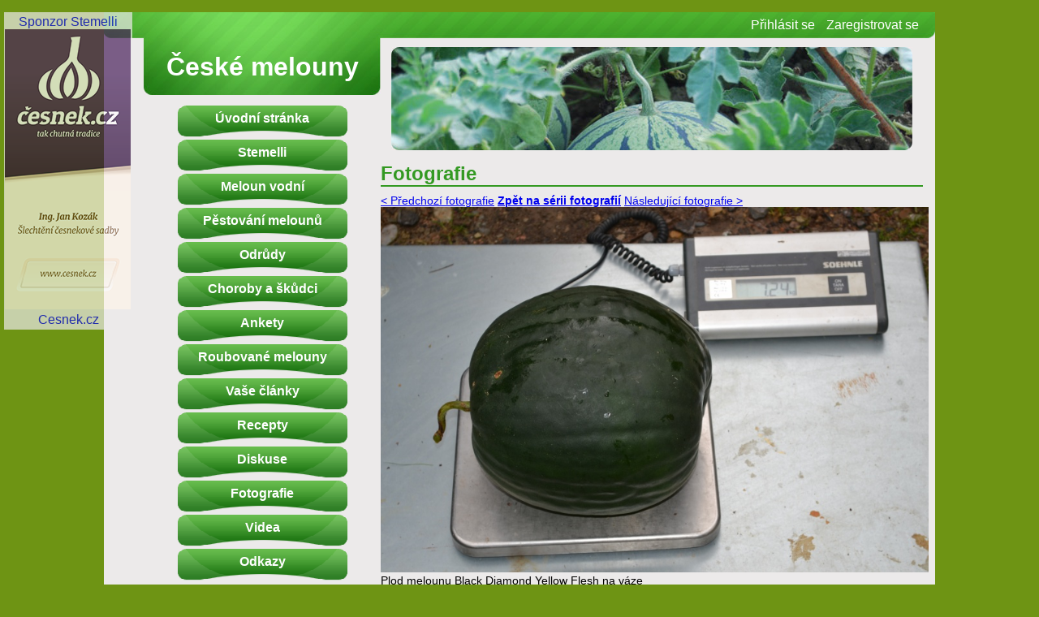

--- FILE ---
content_type: text/html; charset=UTF-8
request_url: https://www.ceske-melouny.cz/fotka-2087
body_size: 2117
content:
<!DOCTYPE HTML>
<html>
<head>
    <meta http-equiv="Content-Type" content="text/html; charset=utf-8">
    <link rel="stylesheet" type="text/css" href="styl.css?1528826348">
    <link rel="shortcut icon" href="http://www.ceske-melouny.cz/favicon.ico">
    <meta name="google-site-verification" content="M0qdfg0mb3kfL-uswOed_XRYkal2h-Rl4hzqSnQ-BnM">
    <meta name="robots" content="all,follow">
    <meta name="Description" content="Vše o pěstování melounů - jejich pěstování, skladování a zpracování.">
    <meta name="keywords" content="melouny, české melouny, kozák, meloun, pěstování melounů, vodní melouny">
    <title>Fotografie - české-melouny.cz</title></head>
<body onkeydown="if(event.keyCode==37 && prejit==true){location.href=predchozi_fotka;}if(event.keyCode==39 && prejit==true){location.href=dalsi_fotka;}">
<div id="cely_ram">
<h1 id="logo"><a href="./">České melouny</a></h1>
<div id="zahlavi"><a href="prihlasit.php">Přihlásit se</a> <a href="registrace.php">Zaregistrovat se</a></div>
<div id="menu">
    <a href="./">Úvodní stránka</a>
    <a href="soutez.php" title="Středoevropská melounová liga">Stemelli</a>
    <a href="meloun_vodni.php" title="O melounu vodním">Meloun vodní</a>
    <a href="pestovani.php" title="Jak v pěstování dosáhnout úspěchu">Pěstování melounů</a>
    <a href="odrudy.php" title="Možnosti výběru odrůd melounů">Odrůdy</a>
    <a href="choroby.php" title="Choroby a škůdci napadající rostliny melounů">Choroby a škůdci</a>
    <a href="ankety.php" title="Hlasování">Ankety</a>
    <a href="roubovani_melounu.php" title="O roubovaných melounech">Roubované melouny</a>
    <a href="clanky.php" title="Povídání od našich uživatelů">Vaše články</a>
    <a href="recepty.php" title="Návody na kuchtění od našich uživatelů">Recepty</a>
    <a href="nazory.php" title="Vaše názory na melouny i tyto stránky">Diskuse</a>
    <a href="fotografie.php" title="Fotografie týkající se pěstování melounů">Fotografie</a>
    <a href="videa.php">Videa</a>
    <a href="odkazy.php" title="Zajímavé odkazy">Odkazy</a>
</div><!--menu-->
<a href="https://www.cesnek.cz" class="parkon">Sponzor Stemelli<br><img src="styl/sponzor_cesnek.png"><br>Cesnek.cz</a>
<div id="obsah">
    <h1>Fotografie</h1><a href='fotka-2086' title='Black Diamond Yellow Flesh'>&lt; Předchozí fotografie</a> <script type='text/javascript'>var prejit=true;var predchozi_fotka='http://www.ceske-melouny.cz/fotka-2086'</script><a href='fotografie.php?sekce=odruda_black_diamond_yellow_fl'><b>Zpět na sérii fotografií</b></a> <a href='fotka-2088' title='Black Diamond Yellow Flesh'>Následující fotografie &gt;</a><script type='text/javascript'>var dalsi_fotka='http://www.ceske-melouny.cz/fotka-2088'</script><img src='fotogalerie/2087.jpg' style='width:675px'><br>Plod melounu Black Diamond Yellow Flesh na váze
		<p style='padding-top:12px'>Fotografii 9. 1. 2013 přidal uživatel <a href='uzivatel-Vašek'>Vašek</a>.</p>    <script type='text/javascript'>
      function reagovat(id){
        document.getElementById('prostor'+id).innerHTML='<form method=\"post\"><textarea cols=\"70\" rows=\"6\" name=\"obsah_noveho_prispevku\" style=\"width:100%\" onkeyup=\"sz(this);\"></textarea><br><input type=\"hidden\" value=\"'+id+'\" name=\"reakce\"><input type=\"submit\" name=\"pridat\" value=\"Přidat reakci\"></form>';
      }
      var xHttp;
    function VytvorXMLHttp(){var xmlHttp=false;if(window.ActiveXObject){xmlHttp = new ActiveXObject("Microsoft.XMLHTTP");}else if(window.XMLHttpRequest){xmlHttp = new XMLHttpRequest();}return xmlHttp}
    function dalsi_diskuse(zacatek)
    {xHttp = VytvorXMLHttp();
      xHttp.onreadystatechange = obsluha_diskuse;
      xHttp.open("GET", "ajax_diskuse.php?medium=fotky&adresa=fotka-2087&id=2087&start="+zacatek, true);
      xHttp.send(null);
      document.getElementById("odkaz_zobrazit"+zacatek).style.display="none";}
      function obsluha_diskuse(){if(xHttp.readyState == 4 && xHttp.status == 200){document.getElementById("prostor30").innerHTML+=xHttp.responseText;}}

    </script>
    </table></div><!--obsah-->
<p id="paticka">&copy; 2026 Václav Kozák (<a href="o_mne.php" title="O autorovi a účelu webu">O autorovi</a>)</p>
</div><!--cely_ram-->
<script>
function zmena_tridy(prvek,prvni,druha,odkaz,trida_odkazu){
	prvek=document.getElementById(prvek);
	if(prvek.className.match(prvni)){
		prvek.className=prvek.className.replace(prvni,druha);
	}else{
		if(prvek.className.match(druha)){
			prvek.className=prvek.className.replace(druha,prvni);
		}else{
			odkaz.className+=" "+druha;
		}
	}

	if(trida_odkazu!=""){
		if(odkaz.className.match(trida_odkazu)){
			odkaz.className=odkaz.className.replace(" "+trida_odkazu,"");
		}else{
			odkaz.className+=" "+trida_odkazu;
		}
	}

}
</script>